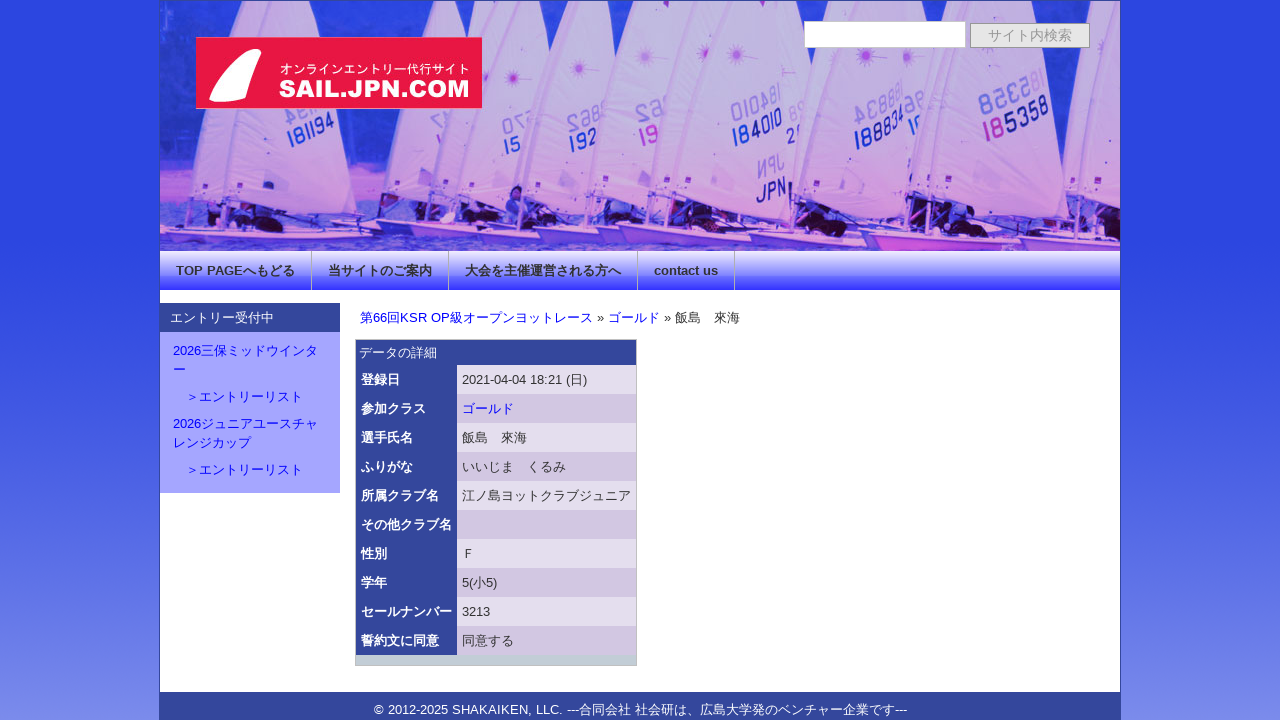

--- FILE ---
content_type: text/html; charset=UTF-8
request_url: https://sail.jpn.com/modules/entry422/index.php?action=DataView&did=15
body_size: 2601
content:
<!DOCTYPE html PUBLIC "-//W3C//DTD XHTML 1.0 Transitional//EN" "http://www.w3.org/TR/xhtml1/DTD/xhtml1-transitional.dtd">
<html xmlns="http://www.w3.org/1999/xhtml" xml:lang="ja" lang="ja">
<head>
  <meta http-equiv="content-type" content="text/html; charset=UTF-8" />
  <meta http-equiv="content-style-type" content="text/css" />
  <meta http-equiv="content-script-type" content="text/javascript" />
  <meta http-equiv="content-language" content="ja" />
  <meta name="robots" content="index,follow" />
  <meta name="keywords" content="セーリング, ヨット, ディンギー, レガッタ, セールボート, オンライン, エントリー, 代行, セール, セイル, レース, 大会, 光, スポーツ交流村, チャンピオン, シップ, スポーツ, 申込み, regatta, sailing, sailboat, yacht, sail, sailboat, dinghy, online, entry, champion, ship, japan, fleet, HIKARI, techno293, optimist, op, laser, openbic, O&#039;pen, bic, FJ, 470, 420, snipe, hiroshima, team, club, race, レース, エントリーリスト, 受付" />
  <meta name="description" content="ヨット、ディンギー、ウインドサーフィンをはじめとするセーリング競技、レガッタ、レース、チャンピオンシップのオンラインエントリーを代行するサイトです。" />
  <meta name="rating" content="general" />
  <meta name="author" content="SHAKAIKEN LLC." />
  <meta name="copyright" content="Copyright &copy; 2012-2025" />
  <meta name="generator" content="XOOPS Cube" />
  <link rel="shortcut icon" href="https://sail.jpn.com/favicon.ico" />
  <link rel="stylesheet" type="text/css" media="screen" href="https://sail.jpn.com/xoops.css" />
  <link rel="stylesheet" type="text/css" media="screen" href="https://sail.jpn.com/themes/sailjpn_v32/style.css" />
  <title>オンラインエントリーサイト - 第66回KSR OP級オープンヨットレース - 飯島　來海</title>
  <!-- RMV: added module header -->
  <link rel="stylesheet" type="text/css" media="screen" href="https://sail.jpn.com/modules/entry422/templates/style.css" />

  <script type="text/javascript">
   <!--
   //--></script><script type="text/javascript" src="https://sail.jpn.com/include/xoops.js"></script><script type="text/javascript"><!--
   // -->
  </script>
  <script type="text/javascript" src="https://sail.jpn.com/include/ajaxzip2/prototype.js"></script>
  <script type="text/javascript" src="https://sail.jpn.com/include/ajaxzip2/ajaxzip2.js" charset="UTF-8"></script>
<link rel="alternate" media="handheld" type="text/html" href="https://sail.jpn.com/modules/entry422/index.php?action=DataView&did=15" /></head>



<body class="ShowBlockL1R0">
  <div id="canvas">

<div id="header">
<!--
  <div class="siteTitle">
    <h1><a href="https://sail.jpn.com/">オンラインエントリーサイト</a></h1>
    <h2>SAIL.JPN.COM</h2>
  </div>
-->
  <div class="searchForm">
    <form action="https://sail.jpn.com/search.php" method="get" class="form">
      <input type="text" name="query" class="field" />
      <input type="hidden" name="action" value="results" />
      <input type="submit" value="サイト内検索" class="button" />
    </form>
  </div>

</div>



<div id="topNavi">
  <ul>
    <li><a href="https://sail.jpn.com">TOP PAGEへもどる</a></li>
<!--<li><a href="https://sail.jpn.com/modules/d3blog/">ブログ</a></li>-->
    <li><a href="https://sail.jpn.com/modules/docs/index.php?content_id=1">当サイトのご案内</a></li>
    <li><a href="https://sail.jpn.com/modules/docs/index.php?content_id=2">大会を主催運営される方へ</a></li>
    <li class="last"><a href="https://sail.jpn.com/modules/docs/index.php?content_id=4">contact us</a></li>
  </ul>
</div>



    <div id="main">

<div id="centercolumn">
  <div id="mainContents">
              <div id="contents">
         <div class="xdbaseTopNavi"><a href="./index.php?action=DataList">第66回KSR OP級オープンヨットレース</a>&nbsp;&raquo;&nbsp;<a href="./index.php?action=DataList&amp;cid=1">ゴールド</a>&nbsp;&raquo;&nbsp;飯島　來海</div>


<table class="outer">
 <thead>
  <tr>
    <th colspan="2">データの詳細</th>
  </tr>
 </thead>
 <tbody>
        <tr>
      <td class="head">登録日</td>
      <td class="odd">2021-04-04 18:21 (日)</td>
    </tr>
                        <tr>
      <td class="head">参加クラス</td>
      <td class="even"><a href="./index.php?action=DataList&amp;cid=1">ゴールド</a></td>
    </tr>
        <tr>
      <td class="head">選手氏名</td>
      <td class="odd">飯島　來海</td>
    </tr>
        <tr>
      <td class="head">ふりがな</td>
      <td class="even">いいじま　くるみ</td>
    </tr>
        <tr>
      <td class="head">所属クラブ名</td>
            <td class="odd">江ノ島ヨットクラブジュニア</td>
    </tr>
        <tr>
      <td class="head">その他クラブ名</td>
      <td class="even"></td>
    </tr>
        <tr>
      <td class="head">性別</td>
      <td class="odd">Ｆ　</td>
    </tr>
        <tr>
      <td class="head">学年</td>
      <td class="even">5(小5)</td>
    </tr>
        <tr>
      <td class="head">セールナンバー</td>
      <td class="odd">3213</td>
    </tr>
    


                                                                                                            <tr>
      <td class="head">誓約文に同意</td>
      <td class="even">同意する　</td>
    </tr>
    <tr>
    <td class="foot" colspan="2">
                </td>
  </tr>
 </tbody>
</table>



 
  <div style="text-align: center; padding: 3px; margin:3px;"></div>
  <div style="margin:3px; padding: 3px;">
    </div>



      </div>
      </div>
</div>

  <div id="leftcolumn">
          <h2 class="blockTitle">エントリー受付中</h2>
      <div class="blockContent"><table cellspacing="0">
  <tr>
    <td id="mainmenu">
      <!-- start module menu loop -->
                                    <a class="menuTop" href="https://sail.jpn.com/modules/docs/index.php?content_id=314" target="_self">2026三保ミッドウインター</a>
                                                              <a class="menuMain" href="https://docs.google.com/spreadsheets/d/e/2PACX-1vSWQ73Z7JJ6Y0ZJVseIe8I5BtFOZrezRM_NIWUCYxc9aKjh7Pv3TCJyv5Zt5btv3If21bW-Wp3BP3o7/pubhtml" target="_blank">　＞エントリーリスト</a>
                                                              <a class="menuMain" href="https://sail.jpn.com/modules/docs/index.php?content_id=316" target="_self">2026ジュニアユースチャレンジカップ</a>
                                                              <a class="menuMain" href="https://docs.google.com/spreadsheets/d/e/2PACX-1vRnmSad88aXRaMeT6DZ98WNwb3jKuzTqotQTe3XzwGHM61fcDfK9ILNY16peGMRC1betwbg8Ufo-Nec/pubhtml" target="_blank">　＞エントリーリスト</a>
                                      <!-- end module menu loop -->
    </td>
  </tr>
</table></div>
      </div>

    </div>




<div id="footer"><p>&copy; 2012-2025 SHAKAIKEN, LLC.
---合同会社 社会研は、広島大学発のベンチャー企業です---</p></div>



  </div>
</body>
</html>

--- FILE ---
content_type: text/css
request_url: https://sail.jpn.com/modules/entry422/templates/style.css
body_size: 2014
content:
/**
 * @file
 * @package xdbase
 * @version $Id: style.css,v 1.10 2012/03/15 06:49:53 bluemelon Exp $
 */

/* common header */
html {-webkit-text-size-adjust:none}

#map {
	border: 1px solid;
	margin: 16px 0px 16px 0px;
}

.xdbaseTopNavi {
	margin: 5px 5px 12px 5px;
}

.xdbaseInsertLink {
	padding: 7px;
	float: right;
}

.xdbaseCatPath {
	clear: both;
}

.xdbaseCatNavi {
	margin: 7px 3px 7px 3px;
}

.xdbaseCatList {
	padding: 0px;
	list-style-type: none;
	margin: 7px 3px 7px 3px;
}

.xdbaseCatListItem {
	list-style-type: none;
	float:left;
	padding: 0px 0px 10px 0px;
}


.xdbaseCatImg {
}

.xdbaseCatDesc {
	padding: 5px;
}

.xdbaseSearchForm {
	margin: 7px 3px 7px 3px;
}

.xdbasePerPage {
	padding: 10px 3px 10px 2px;
	float: left;
}

.xdbaseDataTotal {
	padding: 10px 10px 10px 10px;
	float: right;
}

.xdbaseSeparator {
	border-top: 1px solid;
}

.xdbaseHeaderTitleOuter {
	margin: 12px 3px 12px 5px;
}

.xdbaseHeaderTitleLeft {
	float:left;
	margin-right: 3px;
}

/* tag cloud */
#xdbaseShowTagCloud {
	vertical-align: middle;
}

#xdbaseHideTagCloud {
	vertical-align: middle;
}

#xdbaseTagCloud {
	margin: 5px 5px 18px 5px;
}

/* search form */
#xdbaseShowTextSearchForm {
	vertical-align: middle;
}

#xdbaseHideTextSearchForm {
	vertical-align: middle;
}

#xdbaseTextSearchForm {
	margin: 7px 3px 7px 3px;
}

#xdbaseSelectSearchForm {
	margin: 7px 3px 7px 3px;
	text-align: center;
}

/* data edit */
.xdbaseConfirm {
}

/* common */
a.xdbaseVoteLink {
	margin-left: 14px
}

.xdbaseAttributeForm {
	border: 3px ridge;
	padding: 5px;
}
.xdbaseAttributeForm form {
	margin: 0px;
}

.xdbaseClear {
	clear: both;
}

.xdbaseLeft {
	text-align: left;
}

.xdbaseCenter {
	text-align: center;
}

.xdbaseRight {
	text-align: right;
}

.xdbaseSortNavi {
	border: 1px solid;
	vertical-align: bottom;
	text-align: center;
	margin: 10px 0px 10px 0px;
}

.xdbaseAdminLink {
/*	clear:both; */
	padding: 3px 0px 3px 0px;
	text-align: right;
}

.xdbasePageNavi {
	text-align:center;
	padding: 5px 0px 14px 0px;
}

.xdbaseBoxPageNavi {
	font-size : 15px;
	text-align: center;
	margin: 10px auto;
	padding: 8px 20px;
}

div.xdbaseBoxPageNavi a{
	padding: 5px 6px;
}

div.xdbaseBoxPageNavi a:link,
div.xdbaseBoxPageNavi a:visited {
	border: solid 1px;
}

div.xdbaseBoxPageNavi a:hover {
	border: solid 1px;
} 


.xdbaseBox {
	padding: 4px;
	margin: 5px;
	border: solid 1px;
}

/* article sytle */
.xdbaseArticle {
	padding: 6px;
	margin: 0px;
	line-height: 1.6;
}

.xdbaseArticleList {
	padding: 6px;
	margin: 30px 0px 0px 0px;
	line-height: 1.6;
}

.xdbaseArticleTitle {
	font-weight: bold;
	font-size: 120%;
	margin: 0px;
	padding-left: 6px;
	border-bottom: 1px solid;
	border-left: 4px solid;
}

.xdbaseArticleHead {
	padding: 2px;
	border-bottom: 1px dotted;
}

.xdbaseArticleInfo {
}

.xdbaseArticleInfo span {
	margin-right: 6px;
}

.xdbaseArticleDate {
	float:right;
}

.xdbaseArticleDate span {
	margin-left: 6px;
}

.xdbaseArticleBody {
	padding: 4px 2px 4px 2px;
	margin: 0px;
}

.xdbaseArticleFoot {
	clear:both;
	border-top: 1px dotted;
	margin: 0px;
	padding: 2px;
}

.xdbaseArticleFoot span {
	margin-right: 6px;
}

/* map sytle */
#xdbaseAddressSearchForm {
}

/* address sytle */
#xdbaseNameSearchForm {
	padding: 2px
}

.xdbaseSyllable {
	text-align: center;
	margin: 10px 0px 12px 0px;
}

/* thumbnail sytle */
.xdbaseThumbnail {
	border: 1px solid;
	text-align: center;
	vertical-align: middle;
}
.xdbaseThumbnail td {
	border: 1px solid;
	padding: 8px
}

/* bbs sytle */
.xdbaseBbsForm {
	padding: 3px;
	margin-bottom: 30px;
}

.xdbaseBbsParent {
	padding: 6px;
	line-height: 1.6;
	border: 1px solid;
	margin-bottom: 20px;
}

.xdbaseBbsParentTitle {
	font-weight: bold;
	font-size: 110%;
}

.xdbaseBbsParentHead {
	padding: 4px 0px 4px 0px;
	border-bottom: 1px dotted;
}

.xdbaseBbsParentInfo {
	float:left;
}

.xdbaseBbsParentInfo span {
	margin-right: 6px;
}

.xdbaseBbsParentDate {
	float:right;
}

.xdbaseBbsParentDate span {
	margin-left: 6px;
}

.xdbaseBbsParentBody {
	padding: 4px 2px 4px 2px;
	margin: 0px;
}

.xdbaseArticleFoot {
	clear:both;
	margin: 0px;
	padding: 2px;
}

.xdbaseBbs {
	padding: 0px;
	margin: 10px 3px 10px 3px;
	line-height: 1.4;
	border: 1px solid;
}

.xdbaseBbsTitle {
	font-weight: bold;
	font-size: 110%;
}

.xdbaseBbsPoster {
	float:left;
}

.xdbaseBbsDate {
	float:right;
}

.xdbaseBbsInfo {
	clear:right;
	float:left;
}

.xdbaseBbsImage {
}

.xdbaseBbsBody {
	padding: 4px;
}

.xdbaseBbsChild {
	padding: 0px;
	border: 1px solid;
	margin: 10px 3px 10px 3px;
}

/* calendar style */
.xdbaseCalendarHead {
	text-align: center;
	line-height: 2em;
}

tr td.xdbaseCalendarSunDay {
	text-align: left;
	padding: 3px;
	height: 7em;
	background-color: #FFCCCC;
}

tr td.xdbaseCalendarSaturDay {
	text-align: left;
	padding: 3px;
	height: 7em;
	background-color: #CCCCFF;
}

tr td.xdbaseCalendarToDay {
	text-align: left;
	padding: 3px;
	height: 7em;
	background-color: #FAFFAC;
}

.xdbaseCalendarDay {
	text-align: left;
	padding: 3px;
	height: 7em;
}

a.xdbaseCalendarNavi {
	text-align: center;
	padding: 4px 10px 4px 10px;
	border: 1px solid;
	text-decoration: none;
}

.xdbaseCalendarSelected {
	font-weight: bold;
	text-align: center;
	padding: 4px 10px 4px 10px;
}

.xdbaseCalendarDate {
	float: left;
}
.xdbaseCalendarAdd {
	float: right;
}

.xdbaseCalendarData {
	clear: both;
}

.xdbaseCalendarDayBox {
	text-align: left;
	padding: 5px;
	border: 1px solid;
	line-height: 1.4em;
}

.xdbaseCalendarOthers {
	float: right;
}

.xdbaseTime {
	font-weight: bold;
	text-align: center;
}


/* note style */
.xdbaseNote {
	padding: 6px;
	margin: 0px;
}

.xdbaseNoteList {
	padding: 6px;
	margin: 20px 0px 0px 0px;
}

.xdbaseNoteTitle {
	font-weight: bold;
	font-size: 1.3em;
	border-bottom: 3px double;
	padding: 0px 3px 3px 3px;
}

.xdbaseNoteHead {
	padding: 0px 6px 0px 6px;
	line-height: 28px;
}

.xdbaseNoteInfo {
	float:left;
}

.xdbaseNoteInfo span {
	margin-right: 6px;
}

.xdbaseNoteDate {
	float:right;
}

.xdbaseNoteDate span {
	margin-left: 6px;
}

/* adjust line-height */
.xdbaseNoteBody {
	margin: 0px;
	padding: 0px 5px 0px 5px;
	border-top: 1px dotted;
	background-color: transparent;
	background-image: url(../images/underline.gif);
/*	line-height: 2.154;*/
	line-height: 28px;
}

.xdbaseNoteBody img {
	margin: 0px 3px 0px 1px;
}

.xdbaseNoteImg {
	float: left;
	margin: 3px 8px 0px 0px;
}

.xdbaseNoteFoot {
	background-color: transparent;
	background-image: url(../images/underline.gif);
	line-height: 28px;
	margin: 0px;
	padding: 0px 6px 0px 6px;
	text-align: right;
}

.xdbaseNoteFoot span {
	margin-left: 6px;
}


/* simple link style */
.xdbaseLinkList {
	padding: 1px;
	margin: 10px 0px 0px 6px;
}

.xdbaseLinkTitle {
	font-weight: bold;
	font-size: 120%;
	margin: 0px;
	padding: 2px;
	border-bottom: 1px solid;
	vertical-align: middle;
}

.xdbaseLinkBody {
}

/* slideshow style */
.xdbaseSlideShow {
	text-align: center;
}

.xdbaseSlideShow img {
	border: 5px ridge;
}

/* job style */
.xdbaseJobSelectBox {
	margin: 7px;
	text-align: center;
	float:left;
}

/* box style */
.xdbaseBoxList {
	margin-bottom: 20px;
	border: 1px solid;
}

.xdbaseBox {
	border: 1px solid;
}

.xdbaseBoxInfo {
}

.xdbaseBoxDate {
}

.xdbaseBoxBody {
}

.xdbaseBoxFoot {
}

/* xigg style */
.xdbaseSeparator {
	border-top: 1px solid;
}

.xdbaseXigg {
	padding: 6px;
	margin: 0px;
	line-height: 1.6;
}

.xdbaseXiggList {
	padding: 6px;
	margin: 16px 0px 0px 0px;
	line-height: 1.6;
}

.xdbaseXiggTitle {
	font-weight: bold;
	font-size: 1.4em;
	margin: 12px 0px 0px 0px;
	border-bottom: 1px dotted;
}

.xdbaseXiggHead {
	padding: 4px 0px 4px 0px;
}

.xdbaseXiggPosterAvatar {
	float:left;
	margin: 0px 6px 6px 3px;
}
.xdbaseXiggPosterAvatar img {
}

.xdbaseXiggVote {
	margin: 4px 1px 4px 0px;
	float: right;
}

.xdbaseXiggVoteCount {
/*
	border: 1px solid #FFBB66;
	background-color: #FFEEBB;
*/
	border: 1px solid;
	margin-bottom: 3px;
	font-size: 1.7em;
	font-weight: bold;
	text-align: center;
	vertical-align: middle;
	width: 44px;
	line-height: 2em;
}

.xdbaseXiggAddVote {
/*
	border: 1px solid #FFBB66;
	background-color: #FFFFEE;
*/
	border: 1px solid;
	font-size: 0.8em;
	text-align: center;
	vertical-align: middle;
	width: 44px;
	line-height: 2em;
}

.xdbaseXiggAddVote a {
	font-weight: normal;
}

.xdbaseXiggVoted {
	color: #AAAAAA;
}

.xdbaseXiggHeadLeft {
	float: left;
}

.xdbaseXiggItemLeft {
	clear: left;
}

.xdbaseXiggLinkImage {
	float: left;
	margin-right: 8px
}

.xdbaseXiggBody {
	clear: both;
	padding: 4px 0px 4px 0px;
}

.xdbaseDataFoot {
	clear:both;
	border-top: 1px dotted;
	margin: 0px 0px 14px 0px;
	padding: 4px 0px 4px 0px;
}

.infow {
	color: #000000;
}